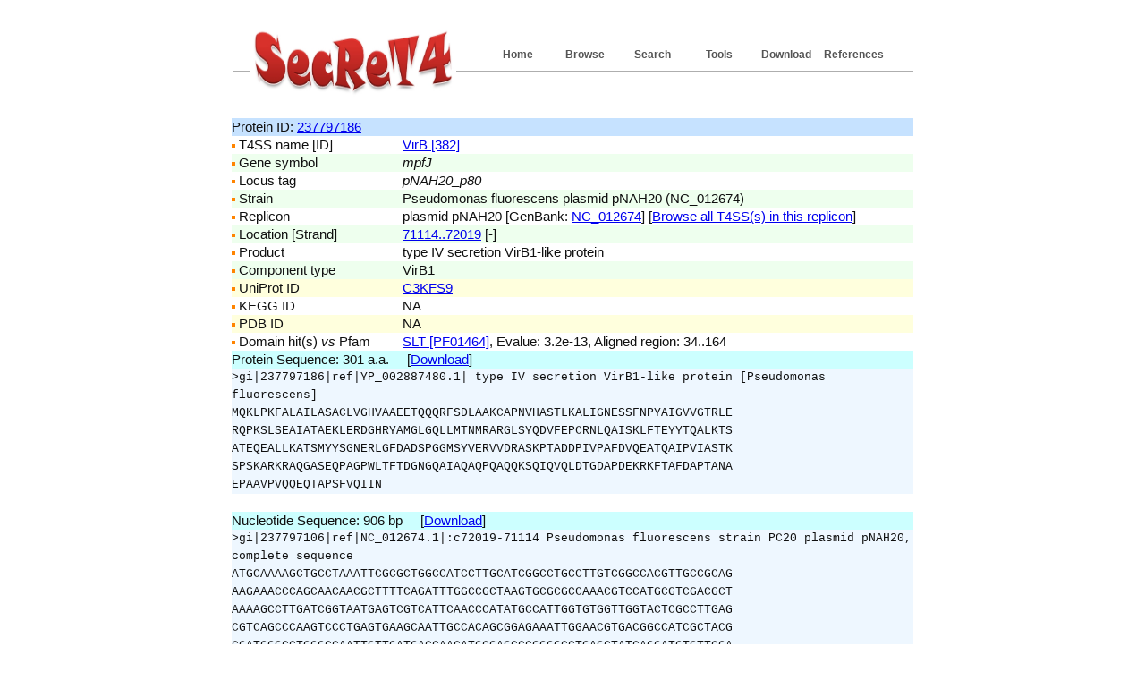

--- FILE ---
content_type: text/html; charset=UTF-8
request_url: https://bioinfo-mml.sjtu.edu.cn/SecReT4/component.php?pid=237797186
body_size: 6886
content:
<!DOCTYPE html PUBLIC "-//W3C//DTD XHTML 1.0 Transitional//EN" "http://www.w3.org/TR/xhtml1/DTD/xhtml1-transitional.dtd">
<html xmlns="http://www.w3.org/1999/xhtml"><!-- InstanceBegin template="/Templates/index.dwt" codeOutsideHTMLIsLocked="false" -->
<head>
<meta http-equiv="Content-Type" content="text/html; charset=utf-8">
<title>SecReT4</title>
<link href="style_1.css" rel="stylesheet" type="text/css" />
<!--//RCSB PDB Image Library widget  -->
<script type="text/javascript" src="http://www.rcsb.org/pdb/widgets/rcsbPdbImageLib.min.js"></script> 
<!-- default set of jQuery Tools + jQuery 1.3.2 -->
<!--link rel="stylesheet" type="text/css" href="http://202.120.12.132/GS2/css/standalone.css"/-->
 <script src="js/jquery.tools.min.js"></script>
</head>

<body>
<div id="topPanel">
<ul>
<li><a href="references.php">References</a></li>
<li><a href="download.html">Download</a></li>
<li><a href="tools.html">Tools</a></li>
<li><a href="search.php">Search</a></li>
<li><a href="browse_org.php">Browse</a></li>
<li class="active"><a href="index.php">Home</a></li>
</ul>
<a href="index.php"><img src="images/logo.jpg" title="SecReT4" alt="SecReT4" width="230" height="80" border="0" /></a></div>
<div id="bodyPanel">
	<!-- InstanceBeginEditable name="EditRegion1" -->

    <table width='100%' border='0' cellspacing='0' cellpadding='0'>
<tr  bgcolor='#c6e2ff'><td>Protein ID: <a href='http://www.ncbi.nlm.nih.gov/protein/237797186' target='_blank'>237797186</a></td></tr>
</table>
<table width='100%' border='0' cellspacing='0' cellpadding='0'>
<tr><td width='25%'><img src='images/dot01_01.gif' width='4' height='4' border='0'  align='absmiddle'> T4SS name [ID]</td><td width='75%'><a href='feature_page.php?t4ss_id=382'>VirB [382]</a></td></tr>
<tr  bgcolor='#EEFFEE'><td><img src='images/dot01_01.gif' width='4' height='4' border='0'  align='absmiddle'> Gene symbol</td><td><em>mpfJ</em></td></tr>
<tr><td><img src='images/dot01_01.gif' width='4' height='4' border='0'  align='absmiddle'> Locus tag</td><td><em>pNAH20_p80</em></td></tr>
<tr  bgcolor='#EEFFEE'><td><img src='images/dot01_01.gif' width='4' height='4' border='0'  align='absmiddle'> Strain</td><td>Pseudomonas fluorescens plasmid pNAH20  (NC_012674)</td></tr>
<tr><td><img src='images/dot01_01.gif' width='4' height='4' border='0'  align='absmiddle'> Replicon</td><td>plasmid pNAH20 [GenBank: <a href='http://www.ncbi.nlm.nih.gov/nuccore/NC_012674' target='_blank'>NC_012674</a>] [<a href='browse_org_result.php?org_id=NC_012674' target='_blank'>Browse all T4SS(s) in this replicon</a>]</td></tr>
<tr  bgcolor='#EEFFEE'><td><img src='images/dot01_01.gif' width='4' height='4' border='0'  align='absmiddle'> Location [Strand]</td><td><a href='http://www.ncbi.nlm.nih.gov/nuccore/NC_012674?report=genbank&from=71114&to=72019' target='_blank'>71114..72019</a> [-]</td></tr>
<tr><td><img src='images/dot01_01.gif' width='4' height='4' border='0'  align='absmiddle'> Product</td><td>type IV secretion VirB1-like protein</td></tr>
<tr  bgcolor='#EEFFEE'><td><img src='images/dot01_01.gif' width='4' height='4' border='0'  align='absmiddle'> Component type</td><td>VirB1</td></tr>

<tr  bgcolor='FFFFDD'><td><img src='images/dot01_01.gif' width='4' height='4' border='0'  align='absmiddle'> UniProt ID</td><td><a href='http://www.uniprot.org/uniprot/C3KFS9' target='_blank'>C3KFS9</a></td></tr>
<tr><td><img src='images/dot01_01.gif' width='4' height='4' border='0'  align='absmiddle'> KEGG ID</td><td>NA</td></tr>
<tr  bgcolor='FFFFDD'><td><img src='images/dot01_01.gif' width='4' height='4' border='0'  align='absmiddle'> PDB ID</td><td>NA</td></tr>
<tr><td><img src='images/dot01_01.gif' width='4' height='4' border='0'  align='absmiddle'> Domain hit(s) <em>vs</em> Pfam </td><td><a href='http://pfam.sanger.ac.uk/family/PF01464' target='_blank'>SLT [PF01464]</a>, Evalue: 3.2e-13, Aligned region: 34..164</td></tr>
</table>
<table width='100%' border='0' cellspacing='0' cellpadding='0'>
<tr><td  bgcolor='CCFFFF'>Protein Sequence: 301 a.a. &nbsp;&nbsp;&nbsp;&nbsp;[<a href='/SecReT4/tmp/download/2601161520_793_237797186_aa.fas' target='_blank'>Download</a>]</td></tr>
<tr bgcolor='#EEF7FF'><td><font face='Courier' size='-1'>&gt;gi|237797186|ref|YP_002887480.1| type IV secretion VirB1-like protein [Pseudomonas fluorescens]<br>MQKLPKFALAILASACLVGHVAAEETQQQRFSDLAAKCAPNVHASTLKALIGNESSFNPYAIGVVGTRLE<br>RQPKSLSEAIATAEKLERDGHRYAMGLGQLLMTNMRARGLSYQDVFEPCRNLQAISKLFTEYYTQALKTS<br>ATEQEALLKATSMYYSGNERLGFDADSPGGMSYVERVVDRASKPTADDPIVPAFDVQEATQAIPVIASTK<br>SPSKARKRAQGASEQPAGPWLTFTDGNGQAIAQAQPQAQQKSQIQVQLDTGDAPDEKRKFTAFDAPTANA<br>EPAAVPVQQEQTAPSFVQIIN<br></font></td></tr>
<tr><td>&nbsp;</td></tr>
</table>
<table width='100%' border='0' cellspacing='0' cellpadding='0'>
<tr><td  bgcolor='CCFFFF'>Nucleotide Sequence: 906 bp &nbsp;&nbsp;&nbsp;&nbsp;[<a href='/SecReT4/tmp/download/2601161520_793_237797186_dna.fas' target='_blank'>Download</a>]</td></tr>
<tr bgcolor='#EEF7FF'><td><font face='Courier' size='-1'>&gt;gi|237797106|ref|NC_012674.1|:c72019-71114 Pseudomonas fluorescens strain PC20 plasmid pNAH20, complete sequence<br>ATGCAAAAGCTGCCTAAATTCGCGCTGGCCATCCTTGCATCGGCCTGCCTTGTCGGCCACGTTGCCGCAG<br>AAGAAACCCAGCAACAACGCTTTTCAGATTTGGCCGCTAAGTGCGCGCCAAACGTCCATGCGTCGACGCT<br>AAAAGCCTTGATCGGTAATGAGTCGTCATTCAACCCATATGCCATTGGTGTGGTTGGTACTCGCCTTGAG<br>CGTCAGCCCAAGTCCCTGAGTGAAGCAATTGCCACAGCGGAGAAATTGGAACGTGACGGCCATCGCTACG<br>CGATGGGCCTGGGCCAATTGTTGATGACCAACATGCGAGCCCGGGGCCTGAGCTATCAGGATGTGTTCGA<br>ACCGTGCCGTAACCTGCAGGCCATCAGCAAGTTGTTCACTGAGTATTACACCCAAGCGCTCAAAACAAGT<br>GCTACTGAACAAGAAGCTCTTTTGAAAGCGACTTCCATGTATTACAGCGGTAACGAGCGGCTTGGCTTCG<br>ATGCTGATAGCCCTGGTGGAATGTCCTACGTCGAAAGGGTGGTCGACCGTGCAAGTAAACCAACGGCTGA<br>TGATCCGATTGTGCCCGCGTTCGACGTACAGGAAGCCACGCAAGCCATTCCTGTAATCGCTAGCACCAAG<br>TCACCCTCTAAAGCGCGCAAGCGCGCTCAGGGAGCCTCTGAGCAGCCTGCAGGGCCGTGGTTGACCTTCA<br>CGGATGGAAACGGTCAGGCGATAGCACAGGCACAGCCTCAAGCGCAGCAGAAGTCGCAGATTCAGGTCCA<br>GTTGGATACCGGTGATGCGCCCGATGAGAAACGGAAGTTCACAGCCTTCGACGCTCCGACAGCTAATGCT<br>GAGCCAGCGGCAGTGCCCGTGCAGCAGGAACAAACGGCCCCTTCATTCGTACAGATAATCAACTGA<br></font></td></tr>
</table>
<br>	
	
	<!-- InstanceEndEditable -->
</div>
<div id="footerPanel">
  <div id="footerbodyPanel">  
    <ul>
  <li><a href="Introduction.html">Introduction</a></li>
  <!--li><a href="submission.php">Submission</a></li-->
  <li><a href="links.html">Links</a></li>
  <li><a href="contact.html">Contact</a></li>
  </ul>
  <p class="copyright"><a href="http://bioinfo-mml.sjtu.edu.cn/" target="_blank">Genomics & Bioinformatics Group in MML, SJTU</a></p>
   <div id="footerhtmlPanel"><a href="http://validator.w3.org/check?uri=referer" target="_blank">html</a></div>
   <div id="footercssPanel"><a href="http://jigsaw.w3.org/css-validator/check/referer" target="_blank">css</a></div>
  </div>
</div>
</body>
<!-- InstanceEnd --></html>
